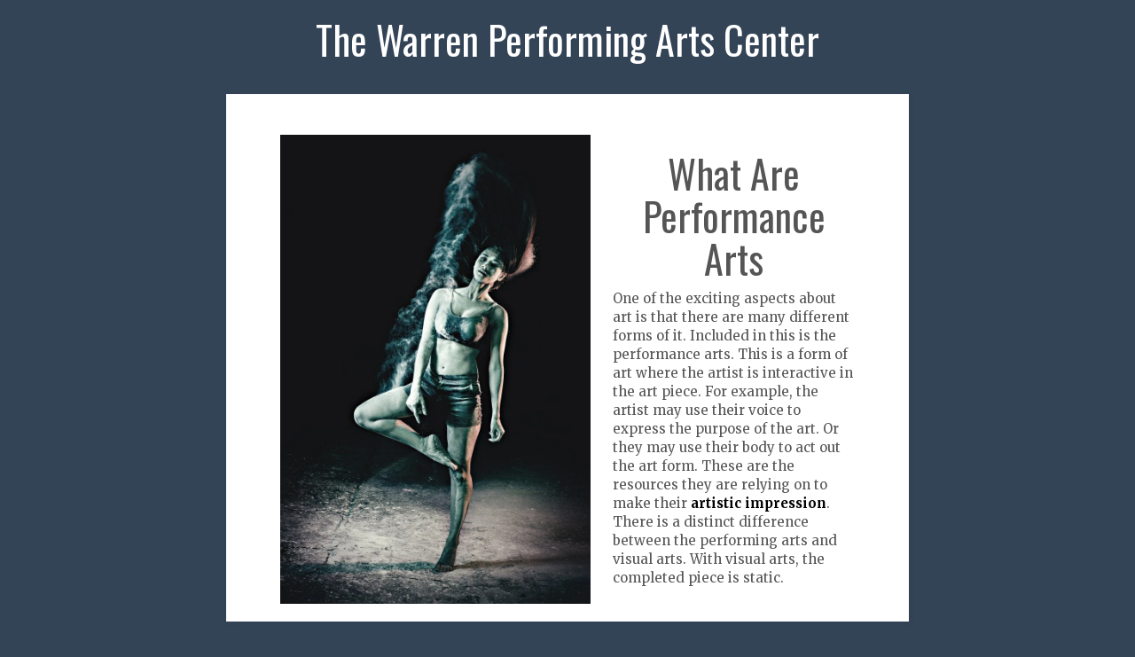

--- FILE ---
content_type: text/html; charset=utf-8
request_url: https://www.warrenpac.org/?utm_source=email&utm_medium=email
body_size: 3835
content:
<!DOCTYPE html>
<html>
  <head>
    <meta http-equiv="X-UA-Compatible" content="IE=edge">
    <title>Warrenpac.org - The Warren Performing Arts Center</title>
    <link rel="stylesheet" href="https://maxcdn.bootstrapcdn.com/bootstrap/3.2.0/css/bootstrap.min.css">
    <link rel="stylesheet" type="text/css" href="/style.css?v=273553&amp;m=1129">

<style>@import url('https://fonts.googleapis.com/css?family=Oswald');@import url('https://fonts.googleapis.com/css?family=Merriweather:300,400,600,700,800');.header div,h1,h2,h3,h4,h5,.footer,#social-buttons,.blog-comment-link,.blog-content p:first-of-type:first-letter,.blog-post p:nth-of-type(2):first-letter{ font-family:'Oswald',sans-serif;}body,.title h2{ font-family:'Merriweather',arial,sans-serif;}body{background:#344457;color:#555;}.footer{background:#344457;color:#ccc;}.blog-post,.blog-content,.info{background:#fff;border:1px solid #fafafa;}#comment{background-color:#fff!important;}a{color:#000;font-weight:bold;}a:visited{color:#999;}a:hover,a:focus,a:active{color:#222;}.blog-comment-link,.blog-comment-link:visited{color:#000;}.header{color:#FFF;}@media (min-width:600px){.blog-post img{background-color:#fff;}}@media (min-width:600px){.blog-post img{background-color:#fff;}}</style>
    
    <link rel="icon" href="https://images.staticjw.com/war/4170/favicon.ico" sizes="any">
    <meta charset="utf-8">
    <link rel="canonical" href="https://www.warrenpac.org/">
    <link rel="alternate" type="application/rss+xml" href="https://www.warrenpac.org/rss.xml">

    <meta name="viewport" content="width=device-width, initial-scale=1">
  </head>
<body>
<div id="wrap">
<div class="container title">
	<div class="row">
		<div class="col-md-12">
<div class="header">
<div>The Warren Performing Arts Center</div>
</div>
		</div>
	</div>
</div>   
<div class="container body">
	<div class="row info">
		<div class="col-md-12">
	  		<p style="text-align: center;"><img src="https://images.staticjw.com/war/4591/dance-422699_1920.jpg" /></p>
<h1 style="text-align: center;">What Are Performance Arts</h1>
<p>One of the exciting aspects about art is that there are many different forms of it. Included in this is the performance arts. This is a form of art where the artist is interactive in the art piece. For example, the artist may use their voice to express the purpose of the art. Or they may use their body to act out the art form. These are the resources they are relying on to make their <a href="https://en.wikipedia.org/wiki/Performing_arts">artistic impression</a>. There is a distinct difference between the performing arts and visual arts. With visual arts, the completed piece is static.</p>		</div>
	</div>
	<div class="row content">
		<div class="col-md-12">
            		

<div id="blog-posts">
<div class="blog-post">
<h2 class="blog-title"><a href="/careers-in-performance-arts">Careers in Performance Arts</a></h2>
<p class="blog-date">18 Mar 2021</p>
<iframe width="560" height="315" src="https://www.youtube.com/embed/jHdhvQ7Vdr0" frameborder="0" allowfullscreen></iframe>
<p>There are courses and degrees available at various colleges and universities for those individuals actually interested in a career in the many genres of performing arts. These qualifications can lead to careers in acting, music, dance, choreography, and dance. The classes will include a mix of practical tasks and theory.</p></div>
<div class="blog-post">
<h2 class="blog-title"><a href="/the-history-of-performance-art">The History of Performance Art</a></h2>
<p class="blog-date">24 Feb 2021</p>
<iframe width="560" height="315" src="https://www.youtube.com/embed/wVxm9Efhm9w" frameborder="0" allowfullscreen></iframe>
<p>Performance art is not a new concept. It is a way of showcasing ideas and emotions primarily through the body's actions. It began with rituals, dancing, carnivals, and storytelling. Modern performance art began in 1910 with the Futurists group, who set out to provoke reactions.</p></div>
<div class="blog-post">
<h2 class="blog-title"><a href="/artistic-expression-in-game-design">Artistic Expression in Game Design</a></h2>
<p class="blog-date">3 Dec 2020</p>
<p><img src="https://images.staticjw.com/war/4964/conceptual-hand-writing-showing-game-designer-business.jpg" width="800" height="534" /></p>
<p>What do online casino games have to do with art? At first glance, it might not be obvious. However, there are many aesthetic elements involved.</p>
<p>The number of people who play online casino games increases each year. What keeps their attention? Artistic components, like color, graphics, music, and sound effects, play a significant role. Curious? Take a look at <a href="https://www.americancasinoguide.com/">Americancasinoguide.com</a> to see what we are talking about. </p>
<h2> </h2>
<h2>Color</h2>
<p>Online gambling sites use color strategically. It can be part of a game or help remind the player of a live casino experience. Let’s look at some of the most common color choices.</p>
<h3>Red and Black</h3>
<p>Red and black are probably the most-used colors. They show up on the roulette wheel and playing cards.</p>
<h3>Gold</h3>
<p>This color often represents money. It can also make people think of a slot machine jackpot, with coins pouring out.</p>
<p>Gold bars appear in many slot games. Getting them in the right order could bring a bonus game or, even better, a huge payout.</p>
<h3>Green</h3>
<p>Green shows up in many places in a casino, including the table used for roulette, craps, and poker. This color also stands for money. You can often find it in the image of a dollar sign or stack of bills.</p>
<h3>Fruit Tones</h3>
<p>Slot machines, whether land-based or virtual, typically <a href="https://en.wikipedia.org/wiki/Slot_machine">use many fruit images</a>. So, you’ll see red, yellow, orange, green, and maybe even purple. The colors help differentiate the symbols and hold the player’s attention.</p>
<h2>Graphics</h2>
<p>Image quality is continually increasing all over the internet. With the introduction of new technologies, online casino games are becoming more attractive, too.</p>
<h3>2D</h3>
<p>Like most internet-based games, online casinos started out using two-dimensional images. Advanced graphics aren’t essential for play.</p>
<p>However, higher-quality images attract a user’s attention. Because of this, game designers are always searching for ways to improve the player’s experience.</p>
<h3>3D</h3>
<p>Three-dimensional graphics provide the feel of being in a land-based casino. The more attractive the images, the longer people stay.</p>
<p>Some users may even find the graphics so impressive that they forget about the money and continue just for fun. One website that introduced 3D images found the number of players increased.</p>
<h2>Music</h2>
<p>Game designers also use music to attract users. This art form has powerful psychological effects. It can help engage players for longer.</p>
<p>Developers choose background music strategically. They select pieces that are already popular with their target audience. For instance, a movie-themed online slot game might use the tunes from that film.</p>
<h2>Sound Effects</h2>
<p>Sound effects are critical to any stage performance or TV show. They help convey meaning and evoke emotions.</p>
<p>Online casino games are no different. Developers choose sound effects to provide a unique and captivating experience for the player.</p>
<p>To make online games as realistic as possible, designers may include the roulette wheel’s sounds, playing cards, and clicking slot machines. Bells or whistles may go off when someone wins.</p>
<h2>Summing It Up</h2>
<p>Artistic expression in casino games comes in several forms. Designers use color, graphics, music, and sound effects. All of these components help hold players’ attention and keep them engaged longer.</p></div>
<div class="blog-post">
<h2 class="blog-title"><a href="/what-are-performance-arts">What are Performance Arts?</a></h2>
<p class="blog-date">28 Nov 2020</p>
<iframe width="560" height="315" src="https://www.youtube.com/embed/kUk6rl5GSFE" frameborder="0" allowfullscreen></iframe>
<p>Performance arts cover a vast range of subjects but are mainly thought of in terms of theatre and dance. However, they can also include circus skills, art installations, and object manipulation. Typically, an audience is required, and the art is performed live, often at a festival.</p></div>
</div>

<!-- cached by redis -->

		</div>
	</div>
</div>   
</div>
<div class="container footer">
	<div class="row">
		<div class="col-md-12">
			© 2026 Warrenpac.org. All Rights Reserved.		</div>
	</div>
</div>

<script>(function() { var global_id = '1gsycein'; var property_id = 314612;
    var url = encodeURIComponent(window.location.href.split('#')[0]); var referrer = encodeURIComponent(document.referrer);
    var x = document.createElement('script'), s = document.getElementsByTagName('script')[0];
    x.src = 'https://redistats.com/track.js?gid='+global_id+'&pid='+property_id+'&url='+url+'&referrer='+referrer; s.parentNode.insertBefore(x, s); })(); </script>

<script defer src="https://static.cloudflareinsights.com/beacon.min.js/vcd15cbe7772f49c399c6a5babf22c1241717689176015" integrity="sha512-ZpsOmlRQV6y907TI0dKBHq9Md29nnaEIPlkf84rnaERnq6zvWvPUqr2ft8M1aS28oN72PdrCzSjY4U6VaAw1EQ==" data-cf-beacon='{"version":"2024.11.0","token":"cf9696e083454f75aab6965b05c321ac","r":1,"server_timing":{"name":{"cfCacheStatus":true,"cfEdge":true,"cfExtPri":true,"cfL4":true,"cfOrigin":true,"cfSpeedBrain":true},"location_startswith":null}}' crossorigin="anonymous"></script>
</body>
</html>